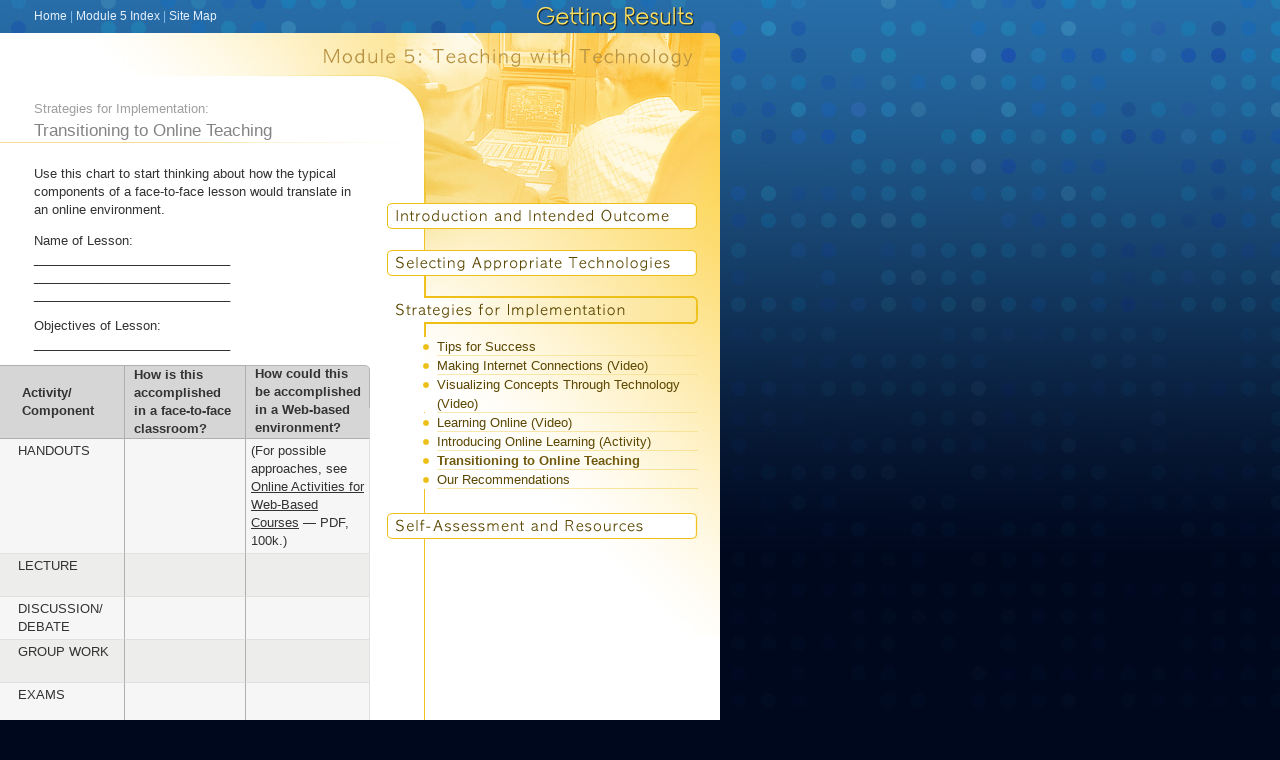

--- FILE ---
content_type: text/html
request_url: https://www.league.org/sites/default/files/gettingresults/web/module5/strategies/transitioning_online.html
body_size: 8393
content:
<!DOCTYPE html PUBLIC "-//W3C//DTD XHTML 1.0 Transitional//EN" "http://www.w3.org/TR/xhtml1/DTD/xhtml1-transitional.dtd">
<html xmlns="http://www.w3.org/1999/xhtml" xml:lang="en" lang="en">
<head>
<script type="text/javascript">
	var gaJsHost = (("https:" == document.location.protocol) ? "https://ssl." : "http://www.");
	document.write(unescape("%3Cscript src='" + gaJsHost + "google-analytics.com/ga.js' type='text/javascript'%3E%3C/script%3E"));
</script><script type="text/javascript">
	try { var pageTracker = _gat._getTracker("UA-2412915-1"); pageTracker._trackPageview(); } catch(err) {}
</script>
    <title>Getting Results | Module 5 : Strategies for Implementation - Transitioning to Online Teaching </title>
<!-- #bbinclude "head.tmpl" -->
    <meta http-equiv="Content-Type" content="text/html; charset=utf-8" />
    <link rel="stylesheet" href="../../c/main.css" type="text/css" />
    <script type="text/javascript" src="../../j/main.js"></script>
<!-- end bbinclude -->
    <style type="text/css" media="all">
    /* <![CDATA[ */
    li#m5-p3-l6 a { font-weight: bold; color: #70590c; }
    /* ]]> */
    </style> 
</head>


<body>

<!-- #bbinclude "header.tmpl" 
#MODULE_URL# = "module5/"
#MODULE_NAME# = "Module 5"
-->
<div id="header">
    <a href="../../index.html"><img src="../../i/logo_off.gif" alt="Getting Results" id="logo" class="logo-roll" width="163" height="33" border="0" /></a>
    <a href="../../index.html">Home</a> | <a href="../../module5/index.html">Module 5 Index</a> | <a href="../../sitemap.html">Site Map</a>
</div>
<!-- end bbinclude -->

<div id="wrapper5">
    
    <!-- basic page info -->
    <div id="page-info">        
        <span class="mod-head"><a href="../index.html"><img src="../../i/m1/title_mod1.gif" alt="Module 5: Teaching with Technology" width="458" height="21" border="0" /></a></span>
        <h1>Strategies for Implementation:</h1>
        <h2>Transitioning to Online Teaching</h2>
    </div>

    <!-- contain nav and content -->
    <div id="page-container"> 
    <span class="nonfloat">&nbsp;</span>
    
    
    
    <!-- main content floated left -->
    <div id="content"> 

        <div class="cw">
        
        	<p>Use this chart to start thinking about how the typical components of a face-to-face lesson would translate in an online environment.</p>
        	
        	
            <p>Name of Lesson: <br />
            ____________________________<br />
            ____________________________<br />
            ____________________________</p>

            <p>Objectives of Lesson: <br />
            ____________________________</p>
            
        </div>
        
   
           <div class="cwtable2">
		<table width="370" cellspacing="0" border="0" cellpadding="0">
        <tr style="valign: top; ">
        	<th class="lcor">&nbsp;</th>
        	<th class="mid"><span style="margin-left: 9px;">Activity/</span><br /><span style="margin-left: 9px; ">Component</span></th>
        	<th class="mid"><span style="margin-left: 9px;">How is this</span><br /><span style="margin-left: 9px; ">accomplished</span><br /><span style="margin-left: 9px; ">in a face-to-face</span><br /><span style="margin-left: 9px; ">classroom?</span></th>
        	<th class="rcor"><span style="margin-left: 9px;">How could this</span><br /><span style="margin-left: 9px; ">be accomplished</span><br /><span style="margin-left: 9px; ">in a Web-based</span><br /><span style="margin-left: 9px; ">environment?</span></th>
        </tr>
        <tr class="first" valign="top">
        	<td class="num">&nbsp;</td>
        	<td class="brd">HANDOUTS<br /><br /></td>
        	<td class="brd">&nbsp;</td>
        	<td class="rcor">(For possible approaches, see <a href="../../p/mod5_onlineactivities.pdf">Online Activities for Web-Based Courses</a> &#8212; PDF, 100k.)</td>
        </tr>
        <tr class="even" valign="top">
        	<td class="num">&nbsp;</td>
        	<td class="brd">LECTURE<br /><br /></td>
        	<td class="brd">&nbsp;</td>
        	<td class="rcor">&nbsp;</td>
        </tr>
        <tr class="odd" valign="top">
        	<td class="num">&nbsp;</td>
        	<td class="brd">DISCUSSION/<br />DEBATE<br /></td>
        	<td class="brd">&nbsp;</td>
        	<td class="rcor">&nbsp;</td>
        </tr>
        <tr class="even" valign="top">
        	<td class="num">&nbsp;</td>
        	<td class="brd">GROUP WORK<br /><br /></td>
        	<td class="brd">&nbsp;</td>
        	<td class="rcor">&nbsp;</td>
        </tr>
        <tr class="odd" valign="top">
        	<td class="num">&nbsp;</td>
        	<td class="brd">EXAMS<br /><br /></td>
        	<td class="brd">&nbsp;</td>
        	<td class="rcor">&nbsp;</td>
        </tr>
        <tr class="even" valign="top">
        	<td class="num">&nbsp;</td>
        	<td class="brd">&nbsp;<br /><br /></td>
        	<td class="brd">&nbsp;</td>
        	<td class="rcor">&nbsp;</td>
        </tr>
        <tr class="odd" valign="top">
        	<td class="num">&nbsp;</td>
        	<td class="brd">&nbsp;<br /><br /></td>
        	<td class="brd">&nbsp;</td>
        	<td class="rcor">&nbsp;</td>
        </tr>
        <tr class="even" valign="top">
        	<td class="num">&nbsp;</td>
        	<td class="brd">&nbsp;<br /><br /></td>
        	<td class="brd">&nbsp;</td>
        	<td class="rcor">&nbsp;</td>
        </tr>
        <tr class="odd last" valign="top">
        	<td class="num">&nbsp;</td>
        	<td class="brd">&nbsp;<br /><br /></td>
        	<td class="brd">&nbsp;</td>
        	<td class="botcor">&nbsp;</td>
        </tr>
        </table>
        </div>

   
   
        
    </div>

    
    
    <!-- nav content floated left -->        
    <div id="nav1" class="nav">
        <ul class="ul-nav">
            <li><a href="../introduction/index.html"><img class="nav-roll" src="../../i/m5/nav5_intro_off.gif" alt="Introduction and Intended Outcome" width="311" height="26" border="0" /> </a></li>
            <li class="nav-nopad"><a href="../selecting/index.html"><img class="nav-roll" src="../../i/m5/nav5_selecting_off.gif" alt="Selecting Appropriate Technologies" width="311" height="26" border="0" /> </a></li>
            <li><img src="../../i/m5/nav5_strategies_on.gif" alt="Strategies for Implementation" width="311" height="61" border="0" />
<!-- #bbinclude "m5-p3-nav.tmpl" -->
            <ul class="nav-sub">
                <li id="m5-p3-l1"><a href="index.html">Tips for Success </a></li>
                <li id="m5-p3-l2"><a href="internet_video.html">Making Internet Connections (Video) </a></li>
                <li id="m5-p3-l3"><a href="concepts_video.html">Visualizing Concepts Through Technology (Video) </a></li>
                <li id="m5-p3-l4"><a href="online_video.html">Learning Online (Video) </a></li>
                <li id="m5-p3-l5"><a href="online_learning.html">Introducing Online Learning (Activity) </a></li>
                <li id="m5-p3-l6"><a href="transitioning_online.html">Transitioning to Online Teaching </a></li>
                <li id="m5-p3-l7"><a href="our_recommendations.html">Our Recommendations </a></li>
            </ul>
<!-- end bbinclude -->                 
            </li>
            <li><a href="../resources/index.html"><img class="nav-roll" src="../../i/m5/nav5_resources_off.gif" alt="Self-Assessment and Resources" width="311" height="26" border="0" /> </a></li>
        </ul>
    </div>
    

    <img id="clearer" src="../../i/5x5.gif" alt="" width="1" height="1" border="0" />
    </div>
    <!-- / end page-container -->
    
    <div class="next">
        <p><a href="our_recommendations.html" style="border-bottom:1px solid #fff;"><b>Next:</b> Our Recommendations </a></p>
    </div>
    <img id="clearer" src="../../i/5x5.gif" alt="" width="1" height="1" border="0" />    
</div>




<!-- #bbinclude "footer.tmpl" -->
<div id="footer">
    <a href="../../sitemap.html">Site Map</a> | <a href="../../help.html">Help</a> | <a href="../../feedback.html">Feedback</a> | <a href="../../copyright.html">Copyright</a> | <a href="../../credits.html">Credits</a> | <a href="../../video.html">Video</a> | <a href="../../cdrom.html">Order CD-ROM</a>
</div>
<!-- end bbinclude -->

</body></html>

--- FILE ---
content_type: text/css
request_url: https://www.league.org/sites/default/files/gettingresults/web/c/main.css
body_size: 239
content:
/*
-----------------------------------------------
WGBH interactive
daniel_bulli@wgbh.org

- Main css file that calls other files
----------------------------------------------- */
@import url(layout.css);
@import url(links.css);


--- FILE ---
content_type: text/css
request_url: https://www.league.org/sites/default/files/gettingresults/web/c/layout.css
body_size: 17645
content:
/*
-----------------------------------------------
WGBH interactive
daniel_bulli@wgbh.org

- 12/05/05  - dbulli - added index + utlity page
- 12/05/05  - dbulli - added wrapping for H2

- This contains styles for layout of all pages (template)
-- does NOT contain internal content 
----------------------------------------------- */



/*
-----------------------------------------------
globally set everything to 0 
----------------------------------------------- */

*, td, img  { margin  : 0; padding : 0; }
p           { padding-bottom: 1em; }


/*
-----------------------------------------------
body
----------------------------------------------- */
body    {  background: #00081e url(../i/bg_blue.jpg) repeat-x top left; color: #333; font: 80%/1.45em verdana, arial, sans-serif; padding-bottom: 1.5em;}


/*
-----------------------------------------------
header
----------------------------------------------- */
#header     { color: #81bcea; font-size: 0.9em; height: 33px;  line-height: 33px; margin: 0 0 0 34px; }
#page-info  { width: 420px;  }


/*
-----------------------------------------------
footer
----------------------------------------------- */
#footer    { background: transparent url(../i/white_page_bottom.gif) no-repeat top left; clear: both; color: #a1aac5; font-size: 0.9em; clear: both; line-height: 32px; padding: 36px 0 0 34px; }

/*
-----------------------------------------------
wrapper+page
----------------------------------------------- */
#wrapper           { background: #fff url(../i/m1/bg_image.jpg) no-repeat 0 0; width: 720px;}
#wrapper2          { background: #fff url(../i/m2/bg_image_mod2.jpg) no-repeat 0 0; width: 720px;}
#wrapper3          { background: #fff url(../i/m3/bg_image_mod3.jpg) no-repeat 0 0; width: 720px;}
#wrapper4          { background: #fff url(../i/m4/bg_image_mod4.jpg) no-repeat 0 0; width: 720px;}
#wrapper5          { background: #fff url(../i/m5/bg_image_mod5.jpg) no-repeat 0 0; width: 720px;}
#wrapper6          { background: #fff url(../i/m6/bg_image_mod6.jpg) no-repeat 0 0; width: 720px;}
#page-container    { background: transparent url(../i/rule_pg_long.gif) no-repeat 0 60px; padding: 12px 0 1em 0;}
#content           { float: left; width: 387px; }
#content .cw       { margin: 0 29px 0 34px; }


/*
-----------------------------------------------
module nav
----------------------------------------------- */
.nav               { color: #9db5fb; float: left; margin: 38px 0 0 0; padding: 0 0 0 0; width: 311px; }
.nav ul.ul-nav     { margin: 0; padding: 0; list-style: none; } 
.nav ul.ul-nav li  { margin: 0; padding: 0 0 21px 0; list-style: none; }
.nav ul.ul-nav img { vertical-align: bottom; }
.nav ul.ul-nav li.nav-nopad  { padding: 0 0 0 0; }

.nav ul.nav-sub      { padding-bottom:3px; }
.nav ul.nav-sub li   { background: transparent url(../i/dot.gif) no-repeat 0 -20px; float: none; line-height: 1.4em; margin: 0 0 0 30px; padding:0 0 0 20px; }
.nav ul.nav-sub li a { display: block; background: transparent url(../i/rule_nav.gif) no-repeat bottom left;  line-height:1.5em;}


/*
-----------------------------------------------
headers+header type stuff
----------------------------------------------- */ 
span.mod-head     { display: block;  margin: 0;padding: 14px 0 32px 241px; }


h1 { color: #9f9f9f; font-size: 1em; padding-left: 34px; font-weight: normal; }
h2 { background: #fff url(../i/rule_title.gif) no-repeat bottom left; color: #838385; font-size: 1.35em; line-height: 1.0em; padding: 4px 50px 4px 34px; font-weight: normal; }
h3 { font-size: 1em; }


/*
-----------------------------------------------
next button
----------------------------------------------- */          
div.next     { background: transparent url(../i/next_top.gif) no-repeat 232px 0; padding: 4px 0 0 0;} 
div.next p   { background: transparent  url(../i/next_middle.gif) repeat-y top left; margin-left: 232px; padding: 0 0 0 0 ;}
div.next p a { display: block; padding: 0px 0 5px 10px; background: transparent url(../i/next_bottom.gif) no-repeat bottom left; line-height: 1.3em;}

/*
-----------------------------------------------
sidebar
----------------------------------------------- */   
.sidebar           { background: transparent url(../i/bg_sidebar_middle.gif) repeat-y top left; color: #854505; font-size: 0.9em; margin: 0 0 1em 0; width: 370px; line-height: 1.45em; }
.sidebar p         { padding: 0 15px 1em 14px; }
.sidebar h3        { font-size: 1em; padding: 0 15px 1px 14px; }
.sidebar h4        { font-size: 1em; padding: 0 15px 1px 14px; }
.sidebar  .sb-top  { background: transparent url(../i/bg_sidebar_top.gif) no-repeat top left;       padding-top: 9px; }
.sidebar  .sb-bot  { background: transparent url(../i/bg_sidebar_bottom.gif) no-repeat bottom left; padding-bottom: 11px; }

.sidebar ol        { margin: 0 15px -19px 28px; padding: 0;  }
.sidebar ol li     { padding-bottom: 0px; }
.sidebar ul        { margin: 0 15px -19px 28px; padding: 0;  }
.sidebar ul li     { padding-bottom: 0px; }

#sidebartreat		{ color: #854505; }


/*
-----------------------------------------------
notebook
----------------------------------------------- */   
.notebook           { background: transparent url(../i/bg_notebook_middle.gif) repeat-y top left; margin: 0 0 1em 0; width: 370px; }
.notebook p         { padding: 0 15px 1em 34px; }
.notebook h3        { font-size: 1em; padding: 0 15px 1px 34px; }
.notebook h4        { font-size: 1em; padding: 0 15px 1px 34px; }
.notebook  .sb-top  { background: transparent url(../i/bg_notebook_top.gif) no-repeat top left;       padding-top: 9px; }
.notebook  .sb-bot  { background: transparent url(../i/bg_notebook_bottom.gif) no-repeat bottom left; padding-bottom: 12px; }

.notebook ul { margin: 0 15px 1em 48px; padding: 0;  }
.notebook ul li { padding-bottom: 0px; }

/*
-----------------------------------------------
notebook
----------------------------------------------- */   
.quote           { background: transparent url(../i/bg_quote.gif) no-repeat top left; margin: 0 0 1em 0; padding-right: 33px;  }
.quote p         { padding: 9px 15px 0 34px; }
.quote img       { padding: 0 0 10px 10px; }
/*
-----------------------------------------------
quiz
----------------------------------------------- */  
.quiz              { background: transparent url(../i/bg_quiz.gif) repeat-y top left; color: #333;  margin: 0 0 1em 0; width: 370px; }
.quiz  p           { padding: 0 15px 1em 34px; }

.quiz  h3          { background: transparent url(../i/bg_quiz_header_middle.gif) repeat-y top left; }
.quiz  h3 span     { padding: 4px 15px 0px 34px; display: block; background: transparent url(../i/bg_quiz_header_top.gif) no-repeat top left;}

.quiz  p.first-p   { background: transparent url(../i/bg_quiz_header_bottom.gif) no-repeat top left; padding-top: 11px; }
.quiz  p.last-p    { background: transparent url(../i/bg_quiz_bottom.gif) no-repeat bottom left; padding-bottom: 15px; }
.quiz  p.last-p-less { background: transparent url(../i/bg_quiz_bottom.gif) no-repeat bottom left; padding-bottom: 0px; }
.quiz  p.padmore   { padding-bottom: 1.4em; }

.quiz .qans        { font-weight: normal; padding-bottom: 1em; }


.quiz ol           { margin: 0 15px 0 34px; padding: 0 0 0 0; }
.quiz li           { border-top: 1px solid #d5d5d5; margin: 0 0 1em 0; padding: 0 0 0 0;  }
.quiz li p         { padding: 0 0 1em 0; }
.quiz li p.sm-pd-bot  { padding: 0 0 .3em 0; }

.quiz .quiz-notes  { color: #666; font-style: italic; font-size: 0.9em; }
.quiz .quiz-notes-less  { color: #666; font-style: italic; font-size: 0.7em; line-height: 1em;  }
  
/*
-----------------------------------------------
content table
----------------------------------------------- */   
.cwtable           { margin: 0 0 1em 0; width: 370px; }
.cwtable table { width: 370px; padding: 5px; margin-top: -1px; }
.cwtable td { padding-right: 5px; padding-left: 9px; border-top: 1px solid #e1e1e0; }
.cwtable th.lcor { border-top: 1px solid #b0afaf; }
.cwtable th.mid { border-top: 1px solid #b0afaf; border-right: 1px solid #b0afaf; text-align: left;  }
.cwtable th.rcor { background: transparent url(../i/m3/table-top_corner.gif) no-repeat top left; width:124px; text-align: left; }
.cwtable td.botcor { background: transparent url(../i/m3/table-bottom_corner.gif) no-repeat top left; }
.cwtable td.botcor-e { background: transparent url(../i/m3/table-bottom_corner-e.gif) no-repeat top left; }
.cwtable td.brd { border-right: 1px solid #b0afaf; }
.cwtable th { background-color: #d6d6d6; font-family: verdana, arial, sans-serif; font-weight: bold; }
.cwtable tr.odd { background-color: #f6f6f6; border-top: 1px solid #b0afaf; }
.cwtable tr.even { background-color: #ededec; border-top: 1px solid #b0afaf; }
.cwtable  .tb-bot  { background: transparent url(../i/m3/bg_table_bottom.gif) no-repeat bottom left; padding-bottom: 12px; margin-top: -25px;}

/*
-----------------------------------------------
content table 2
----------------------------------------------- */   
.cwtable2           { margin: 0 0 1em 0; width: 370px; }
.cwtable2 table { width: 370px; padding: 0 0 0 0; }
.cwtable2 th { border-top: 1px solid #b0afaf; text-align: left; background-color: #d6d6d6; font-family: verdana, arial, sans-serif; font-weight: bold; }
.cwtable2 th.rcor { background: #d6d6d6 url(../i/m3/table-top_corner.gif) no-repeat top right; width:124px; text-align: left; border: none;}
.cwtable2 th.mid { border-top: 1px solid #b0afaf; border-right: 1px solid #b0afaf; text-align: left;  }

.cwtable2 td { padding: 3px 3px 3px 5px; border-right: 1px solid #b0afaf; }

.cwtable2 tr.first td  { background-color: #f6f6f6; border-top: 1px solid #b0afaf; }
.cwtable2 tr.odd td  { background-color: #f6f6f6; border-top: 1px solid #e1e1e0; }
.cwtable2 tr.even td { background-color: #ededec; border-top: 1px solid #e1e1e0; }
.cwtable2 tr.last td { border-bottom: 1px solid #e1e1e0;  }

.cwtable2 td.rcor { border-right: 1px solid #e1e1e0; }
.cwtable2 td.num { border-right: none; }

.cwtable2 tr.last td.botcor { background: #f6f6f6 url(../i/m3/table-bottom_corner.gif) no-repeat bottom right; border-bottom: none;border-right: none;  }


.cwtable2 ul { margin-left: 12px; }

/*
-----------------------------------------------
video
----------------------------------------------- */  
#utility .vid-utility { width: 324px; }  /** for utility video **/
.video-container    { padding: 0 29px 0 34px; background: transparent url(../i/video/bg_video.jpg) no-repeat top left; margin: 0 0 1em 0; }
.video-container h3 { padding: 7px 0 5px 10px;/* padding: 7px 0 5px 0px;*/ }
#video-holder      { /*padding: 1px; border: 1px solid #9f9f9f;*/}
#video-holder img.padright { padding-right: 8px; }
#captions-ie		{ height: 2em; }

table#vid-controls { padding: 0; margin: 0 0 0 12px; width: 312px; height: 40px; background: transparent url(../i/video/bg_all_options.gif) no-repeat top right; }
table#vid-controls td { padding: 0 1px 1px 1px; margin: 0;  text-align: right;}
table#vid-controls th { padding: 0 1px 1px 1px; margin: 0; }
table#vid-controls img { vertical-align: bottom; }
table#vid-controls img.padright { padding-right: 8px; }


table#change-controls { padding: 0; margin: 0 0 0 97px; width: 227px; height: 20px; background: transparent url(../i/video/bg_change_settings.gif) no-repeat top left; }
table#change-controls td { padding: 0; margin: 0; text-align: right;}
table#change-controls img { padding: 4px;  }
table#change-controls img.padright { padding-right: 8px; }

table#play-controls-nobutton { padding: 1px; margin: 0 0 0 55px; width: 270px; height: 20px; background: transparent; }
table#play-controls-nobutton td { padding: 0px; margin: 0; }
table#play-controls-nobutton img { vertical-align: bottom; }
table#play-controls-nobutton img.padme { padding: 4px; }

table#play-controls { padding: 1px; margin: 0 0 0 55px; width: 270px; height: 20px; background: transparent url(../i/video/bg_settings_withplaybut.gif) no-repeat top left}
table#play-controls td { padding: 0px; margin: 0; }
table#play-controls img { vertical-align: bottom; }
table#play-controls img.padme { padding: 4px; }

/** override sami **/
div#captions-ie   { font-size: 12px; height: 2em; }
div#captions-ie p.ENUSCC { font-size: 12px; line-height: 1.2em;}
	

/*
-----------------------------------------------
images
----------------------------------------------- */ 
img#logo { position: absolute; left: 536px; margin: 0; padding: 0; top: 0;}
img#clearer {display: block; clear: both; height: 1px; width: 300px;}
img.th-photo { margin: 0 6px 0 0;}


/*
-----------------------------------------------
download
----------------------------------------------- */

.download	{ color: #5c4802; }
.download a { color: #0f0c00; }


/*
-----------------------------------------------
footnote
----------------------------------------------- */

.footnote  { color: #666; font-style: italic; font-size: 0.9em; }


/*
-----------------------------------------------
misc
----------------------------------------------- */
/** gets rid of float bug **/
span.nonfloat { display: block; font-size: 2px; height: 10px; line-height: 2px; overflow: hidden;  }



ol.cw-list    { margin-left: 18px; }
ol.cw-list li { padding-bottom: 10px;  } 
ul.cw-list    { margin-left: 14px; }
ul.cw-list li { padding-bottom: 10px;  } 

.list-nobullets { list-style: none; margin-left: 34px; } 

/*
-----------------------------------------------
index-pages
----------------------------------------------- */
#wrapper-m1	{ background: #fff url(../i/index/mod1_bg.jpg) no-repeat 0 0; width: 720px; height: 416px; ; } /* 8overflow: hidden **/
#wrapper-m2	{ background: #fff url(../i/index/mod2_bg.jpg) no-repeat 0 0; width: 720px; height: 416px; ; } /* 8overflow: hidden **/
#wrapper-m3	{ background: #fff url(../i/index/mod3_bg.jpg) no-repeat 0 0; width: 720px; height: 416px; ; } /* 8overflow: hidden **/
#wrapper-m4	{ background: #fff url(../i/index/mod4_bg.jpg) no-repeat 0 0; width: 720px; height: 416px; ; } /* 8overflow: hidden **/
#wrapper-m5	{ background: #fff url(../i/index/mod5_bg.jpg) no-repeat 0 0; width: 720px; height: 416px; ; } /* 8overflow: hidden **/
#wrapper-m6	{ background: #fff url(../i/index/mod6_bg.jpg) no-repeat 0 0; width: 720px; height: 416px; ; } /* 8overflow: hidden **/


#mod-index h1 { display: none; } 
.next-index   { position: absolute; top: 392px; left: 291px; } 

	/*
	-----------------------------------------------
	override
	----------------------------------------------- */
	#mod-index .nav 	  { position: absolute; top: 165px; left: 387px; }
	#mod-index #content	{ float: none; width: 320px; text-align: right;  margin: 170px 0 0 34px; color: #382c04; }
	#mod-index #content .cw	{ margin: 0 0 0 0 ; }
	#mod-index .i-page-list { list-style: none; }
	#mod-index #footer	{ background-image: none; clear: both; color: #a1aac5; font-size: 0.9em; clear: both; line-height: 32px; padding: 0 0 0 34px; }
	#mod-index #page-container	{ background-image: none; padding: 0 0 0 0;}
	
	

	
	
/*
-----------------------------------------------
utility pages
----------------------------------------------- */
#wrapper-utility	{ background: #fff url(../i/utility/bg_page_top.jpg) no-repeat 0 0; width: 720px; padding-top: 46px; } /* 8overflow: hidden **/
	
#wrapper-utility #content	{ width: 553px;  } 

#utility .section { width: 320px; float: left; display: inline; margin-left: 34px; }
#utility #wrapper-utility .section-r { margin-left: 15px;}


.section-m { margin-bottom: 1em; border-top: 1px solid #f6dd64; }

#utility .sectiono { width: 553px; float: left; margin-left: 34px; }
#utility #wrapper-utility .sectiono-r { margin-left: 15px;}


.sectiono-m { margin-bottom: 1em; border-top: 1px solid #f6dd64; }
	/*
	-----------------------------------------------
	override
	----------------------------------------------- */
	#utility h1 { background: #fff url(../i/rule_title.gif) no-repeat bottom left; color: #838385; font-size: 1.35em; line-height: 1.0em; padding: 4px 50px 4px 34px; font-weight: normal; }
	#utility h2 { background-image: none; color: #333; font-size: 1em; line-height: 1.2em; font-weight: bold; text-transform: uppercase; margin: 0 0 1em 0; padding: 0;}
	#utility h3 { color: #333; font-size: 1em; line-height: 1.2em; }
	
	#utility #footer	{ background: transparent  url(../i/utility/bg_page_bottom.jpg) no-repeat top left; clear: both; color: #a1aac5; font-size: 0.9em; clear: both; line-height: 32px; padding: 16px 0 0 34px; }
	#utility #page-container	{ background: transparent url(../i/utility/1pixel_rule.gif) repeat-y 0 0; /* background-image: none; */ padding: 24px  0 0 0;}
	#utility .list-nobullets { margin-bottom: 37px;} 
	
	#utility  ul.nav-sub      { padding-bottom:1em; margin-left: 1em;}
	
	
/*
-----------------------------------------------
utility next button
----------------------------------------------- */          
div.next-util     { background: transparent url(../i/utility/button_home_top.jpg) no-repeat 232px 0; padding: 4px 0 0 0;} 
div.next-util p   { background: transparent  url(../i/utility/button_home_middle.jpg) repeat-y top left; margin-left: 232px; padding: 0 0 0 0 ;}
div.next-util p a { display: block; padding: 0px 0 5px 10px; background: transparent url(../i/utility/button_home_bottom.jpg) no-repeat bottom left; line-height: 1.3em;}



--- FILE ---
content_type: text/css
request_url: https://www.league.org/sites/default/files/gettingresults/web/c/links.css
body_size: 2954
content:
/*
-----------------------------------------------
WGBH interactive
daniel_bulli@wgbh.org

- 12/05/05  - dbulli - added index page

- This contains styles for layout of all pages (template)
-- does NOT contain internal content 
----------------------------------------------- */



/*
-----------------------------------------------
general
----------------------------------------------- */

a:link    { color: #333;  }
a:visited { color: #333;  }    
    
a:hover,
a:active,
a:focus   { color: #000;}


#footer a         { text-decoration: none; }
#footer a:link    { color: #bec6df;  }
#footer a:visited { color: #bec6df;  }    
    
#footer a:hover,
#footer a:active,
#footer a:focus   { color: #bec6df;}

#header a         { text-decoration: none; }
#header a:link    { color: #e3f0fd;  }
#header a:visited { color: #e3f0fd;  }    
    
#header a:hover,
#header a:active,
#header a:focus   { color: #e3f0fd;}


.nav a    {text-decoration: none; }

.nav ul.nav-sub li.li-on a { font-weight: bold; }

.nav a:link    { color: #5c4802;  text-decoration: none; }
.nav a:visited { color: #bb9a29;  }    
   
.nav a:hover,
.nav a:active,
.nav a:focus   { color: #2f2605;}


.next a         { text-decoration: none; }
.next a:link    { color: #5c4802;  }
.next a:visited { color: #5c4802;  }    
    
.next a:hover,
.next a:active,
.next a:focus   { color: #2f2605;}

.next-util a         { text-decoration: none; }
.next-util a:link    { color: #5c4802;  }
.next-util a:visited { color: #5c4802;  }    
    
.next-util a:hover,
.next-util a:active,
.next-util a:focus   { color: #2f2605;}

.quiz a         { text-decoration: underline; }
.quiz a:link    { color: #115e9d;  }
.quiz a:visited { color: #115e9d;  }    
    
.quiz a:hover,
.quiz a:active,
.quiz a:focus   { color: #143f62;}


.sidebar a         { text-decoration: underline; }
.sidebar a:link    { color: #854505;  }
.sidebar a:visited { color: #854505;  }    
    
.sidebar a:hover,
.sidebar a:active,
.sidebar a:focus   { color: #542f09;}


/*
-----------------------------------------------
index-pages
----------------------------------------------- */

#mod-index #content a:link    { color: #5c4802;  }
#mod-index #content a:visited { color: #5c4802;  }    
    
#mod-index #content a:hover,
#mod-index #content a:active,
#mod-index #content a:focus   { color: #333;}

/*
-----------------------------------------------
utility
----------------------------------------------- */

a.b2t:link    { font-size: 0.9em; color: #907103;  }
a.b2t:visited { font-size: 0.9em; color: #907103;  }    
    
a.b2t:hover,
a.b2t:active,
a.b2t:focus   { font-size: 0.9em; color: #b87838;}


#home-overview a:link    { color: #EEBF16;  }
#home-overview a:visited { color: #EEBF16;  }    
    
#home-overview a:hover,
#home-overview a:active,
#home-overview a:focus   { color: #FADF6A;}

--- FILE ---
content_type: application/x-javascript
request_url: https://www.league.org/sites/default/files/gettingresults/web/j/main.js
body_size: 8243
content:
var dovideo = false;
//var dovideo = false;



/** note this puts roll over on image, not href **/
function initRollovers() 
{
    //if we don't support getElementById then exit
	if (!document.getElementById) return
	
	//yes it even does preload
	var aPreLoad = new Array();
	var aImages  = new Array();
	var sTempSrc;
	
	//grab all nav images
	//if(document.getElementById("dl-c-container")) {
	//var aImages = document.getElementById("dl-c-container").getElementsByTagName("img");
	//}

    //nb if you want all images on page  you do this instead (i only wanted nav)
    var aImages = document.getElementsByTagName("img");

    
    //loop over images
	for (var i = 0; i < aImages.length; i++) 
	{	
	
	    //we use class name to find image	
		if (aImages[i].className.match('nav-roll')) 
		{
		    //grab src
			var src = aImages[i].getAttribute('src');
			
			//grab extension (neato works for gif and jpg nd png if you so feel)
			var ftype = src.substring(src.lastIndexOf('.'), src.length);
			
			//create a new attribute for rollover (for fyi = '-over')			
			var hsrc = src.replace("_off"+ftype, '_over'+ftype);
			aImages[i].setAttribute('hsrc', hsrc);
			
			//PRELOAD !!
			aPreLoad[i] = new Image();
			aPreLoad[i].src = hsrc;
			
			//on mouseover grab hsrc
			aImages[i].onmouseover = function() 
			{
				sTempSrc = this.getAttribute('src');
				this.setAttribute('src', this.getAttribute('hsrc'));
			}	
			
			//on mouse out strip out "on"
			aImages[i].onmouseout = function() 
			{
			    //alert(sTempSrc);
				if (!sTempSrc) sTempSrc = this.getAttribute('src').replace('_over'+ftype, ftype);
				this.setAttribute('src', sTempSrc);
			}
		} else if (aImages[i].className.match('logo-roll')) 
		{
		    //grab src
			var src = aImages[i].getAttribute('src');
			
			//grab extension (neato works for gif and jpg nd png if you so feel)
			var ftype = src.substring(src.lastIndexOf('.'), src.length);
			
			//create a new attribute for rollover (for fyi = '-over')			
			var hsrc = src.replace("_off"+ftype, '_over'+ftype);
			aImages[i].setAttribute('hsrc', hsrc);
			
			//PRELOAD !!
			aPreLoad[i] = new Image();
			aPreLoad[i].src = hsrc;
			
			//on mouseover grab hsrc
			aImages[i].onmouseover = function() 
			{
				sTempSrc = this.getAttribute('src');
				this.setAttribute('src', this.getAttribute('hsrc'));
			}	
			
			//on mouse out strip out "on"
			aImages[i].onmouseout = function() 
			{
			    //alert(sTempSrc);
				if (!sTempSrc) sTempSrc = this.getAttribute('src').replace('_over'+ftype, ftype);
				this.setAttribute('src', sTempSrc);
			}
		}
	}
}



function show_fact(whichDiv, thishref)
{
	if (document.getElementById)
	{
	    thishref.innerHTML = "Hide Fact";
	    thishref.onclick = function() 
            {
                hide_fact(whichDiv, this);
            }	
	    show_div(whichDiv);
	}
	
	return false;
}



function hide_fact(whichDiv, thishref)
{
	if (document.getElementById)
	{
	    thishref.innerHTML = "Reveal Fact";
	    thishref.onclick = function() 
            {
                show_fact(whichDiv, this);
            }
	    hide_div(whichDiv);
	}
	
	return false;
}

function show(whichDiv, thishref)
{
	if (document.getElementById)
	{
	    thishref.innerHTML = "Hide Answer";
	    thishref.onclick = function() 
            {
                return hide(whichDiv, this);
            }	
	    show_div(whichDiv);
	}
	
	return false;
}



function hide(whichDiv, thishref)
{
	if (document.getElementById)
	{
	    thishref.innerHTML = "Show Answer";
	    thishref.onclick = function() 
            {
                return show(whichDiv, this);
            }
	    hide_div(whichDiv);
	}
	
	return false;
}

function show_div(whichDiv)
{
	if (document.getElementById)
	{
	    document.getElementById(whichDiv).style.display = 'block';
	}
	
	return false;
}

function hide_div(whichDiv)
{
	if (document.getElementById)
	{
	    document.getElementById(whichDiv).style.display = 'none';
	}
	
	return false;
}



function sidebar(thislink) {
    window.open(thislink.href, 'horiz', 'width=405,height=470,toolbar=0,location=0,status=0,menubar=0,scrollbars=1,resizable=1'); return false;
}

/** puts pop ups on hrefs that need **/  
function initPopUps() 
{
    //if we don't support getElementById then exit
	if (!document.getElementById) return;

	
	//grab all hrefs from body
    var aHref = document.getElementsByTagName("a");

    var nnn = "";
    //loop over Hrefs
    for (var i = 0; i < aHref.length; i++) 
    {	
        //nnn += aHref[i].className + "\n";
        if (aHref[i].className.match('nolink')) 
        {
           
            //horizontal image pop up
            aHref[i].setAttribute('title', "launch in new window");
            
            //on mouseover grab hsrc
            aHref[i].onclick = function() 
            {
                window.open("pop_notdone.html", 'notdone', 'width=421,height=166,toolbar=0,location=0,status=0,menubar=0,scrollbars=0,resizable=1'); return false;
            }	
        }
    }
    //alert(nnn);

}


function initPage() {
     //change home image
    if(document.getElementById('rnd-img'))
    {
    	var r_img = document.getElementById('rnd-img');
    	var ranNum= Math.round(Math.random()*11);
    	
    	if(ranNum < 10) ranNum = '0'+ranNum;
    	//alert(ranNum);
    	r_img.setAttribute('src', 'i/home/circle_' + ranNum + '.gif');
    }
    
    initRollovers();
    initPopUps();
    if(dovideo)
    {    
        initVideo();
    }
    
    

}

function init() {
       // quit if this function has already been called
       if (arguments.callee.done) return;

       // flag this function so we don't do the same thing twice
       arguments.callee.done = true;

       // create the "page loaded" message
       //var text = document.createTextNode("Page loaded!");
       //var message = document.getElementById("message");
       //message.appendChild(text);
       initPage();
   };

   /* for Mozilla */
   if (document.addEventListener) {
       document.addEventListener("DOMContentLoaded", init, null);
   }

   /* for Internet Explorer */
   /*@cc_on @*/
   /*@if (@_win32)
       document.write("<script defer src=ie_onload.js><"+"/script>");
   /*@end @*/

   /* for other browsers */
   window.onload = init;

/**
 * Sets a Cookie with the given name and value.
 *
 * name       Name of the cookie
 * value      Value of the cookie
 * [expires]  Expiration date of the cookie (default: end of current session)
 * [path]     Path where the cookie is valid (default: path of calling document)
 * [domain]   Domain where the cookie is valid
 *              (default: domain of calling document)
 * [secure]   Boolean value indicating if the cookie transmission requires a
 *              secure transmission
 */
function setCookie(name, value, expires, path, domain, secure)
{
    
    document.cookie= name + "=" + escape(value) +
        ((expires) ? "; expires=" + expires.toGMTString() : "") +
        ((path) ? "; path=" + path : "; path=/") +
        ((domain) ? "; domain=" + domain : "") +
        ((secure) ? "; secure" : "");

}

/**
 * Gets the value of the specified cookie.
 *
 * name  Name of the desired cookie.
 *
 * Returns a string containing value of specified cookie,
 *   or null if cookie does not exist.
 */
function getCookie(name)
{
    var dc = document.cookie;
    var prefix = name + "=";
    var begin = dc.indexOf("; " + prefix);
    if (begin == -1)
    {
        begin = dc.indexOf(prefix);
        if (begin != 0) return false;
    }
    else
    {
        begin += 2;
    }
    var end = document.cookie.indexOf(";", begin);
    if (end == -1)
    {
        end = dc.length;
    }
    return unescape(dc.substring(begin + prefix.length, end));
}

/**
 * Deletes the specified cookie.
 *
 * name      name of the cookie
 * [path]    path of the cookie (must be same as path used to create cookie)
 * [domain]  domain of the cookie (must be same as domain used to create cookie)
 */
function deleteCookie(name, path, domain)
{
    if (getCookie(name))
    {
        document.cookie = name + "=" + 
            ((path) ? "; path=" + path : "; path=/") +
            ((domain) ? "; domain=" + domain : "") +
            "; expires=Thu, 01-Jan-70 00:00:01 GMT";
    }
}

